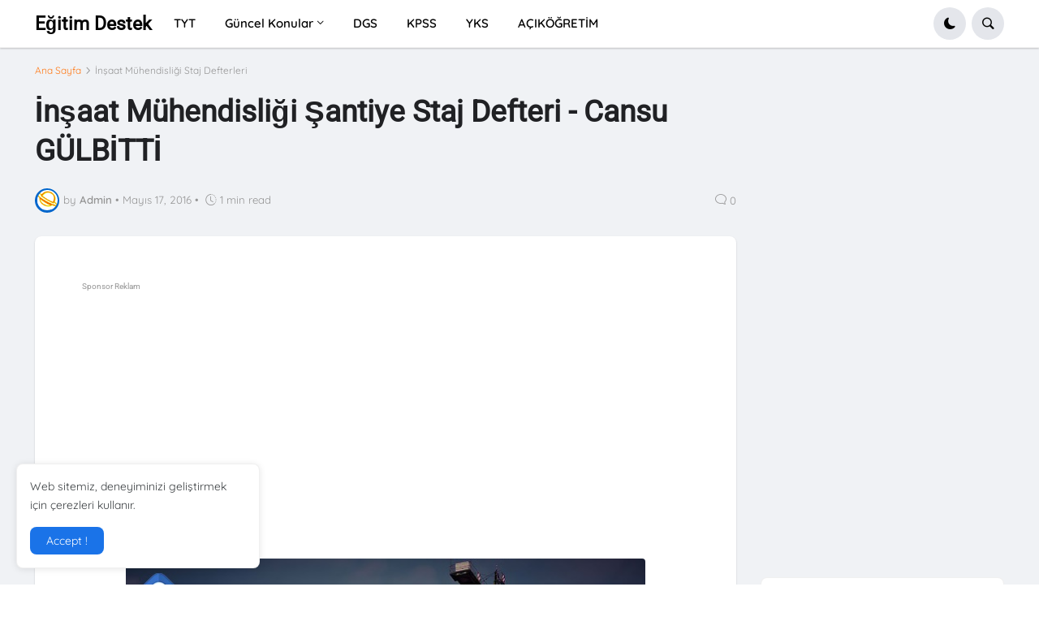

--- FILE ---
content_type: text/html; charset=utf-8
request_url: https://www.google.com/recaptcha/api2/aframe
body_size: 268
content:
<!DOCTYPE HTML><html><head><meta http-equiv="content-type" content="text/html; charset=UTF-8"></head><body><script nonce="7YK3sYMahMJCw9xGE4zdZg">/** Anti-fraud and anti-abuse applications only. See google.com/recaptcha */ try{var clients={'sodar':'https://pagead2.googlesyndication.com/pagead/sodar?'};window.addEventListener("message",function(a){try{if(a.source===window.parent){var b=JSON.parse(a.data);var c=clients[b['id']];if(c){var d=document.createElement('img');d.src=c+b['params']+'&rc='+(localStorage.getItem("rc::a")?sessionStorage.getItem("rc::b"):"");window.document.body.appendChild(d);sessionStorage.setItem("rc::e",parseInt(sessionStorage.getItem("rc::e")||0)+1);localStorage.setItem("rc::h",'1768761932486');}}}catch(b){}});window.parent.postMessage("_grecaptcha_ready", "*");}catch(b){}</script></body></html>

--- FILE ---
content_type: application/javascript; charset=utf-8
request_url: https://cdn.jsdelivr.net/npm/prismjs@1.24.1/prism.min.js
body_size: 6361
content:
/**
 * Minified by jsDelivr using Terser v5.37.0.
 * Original file: /npm/prismjs@1.24.1/prism.js
 *
 * Do NOT use SRI with dynamically generated files! More information: https://www.jsdelivr.com/using-sri-with-dynamic-files
 */
var _self="undefined"!=typeof window?window:"undefined"!=typeof WorkerGlobalScope&&self instanceof WorkerGlobalScope?self:{},Prism=function(e){var t=/\blang(?:uage)?-([\w-]+)\b/i,a=0,n={},r={manual:e.Prism&&e.Prism.manual,disableWorkerMessageHandler:e.Prism&&e.Prism.disableWorkerMessageHandler,util:{encode:function e(t){return t instanceof s?new s(t.type,e(t.content),t.alias):Array.isArray(t)?t.map(e):t.replace(/&/g,"&amp;").replace(/</g,"&lt;").replace(/\u00a0/g," ")},type:function(e){return Object.prototype.toString.call(e).slice(8,-1)},objId:function(e){return e.__id||Object.defineProperty(e,"__id",{value:++a}),e.__id},clone:function e(t,a){var n,s;switch(a=a||{},r.util.type(t)){case"Object":if(s=r.util.objId(t),a[s])return a[s];for(var i in n={},a[s]=n,t)t.hasOwnProperty(i)&&(n[i]=e(t[i],a));return n;case"Array":return s=r.util.objId(t),a[s]?a[s]:(n=[],a[s]=n,t.forEach((function(t,r){n[r]=e(t,a)})),n);default:return t}},getLanguage:function(e){for(;e&&!t.test(e.className);)e=e.parentElement;return e?(e.className.match(t)||[,"none"])[1].toLowerCase():"none"},currentScript:function(){if("undefined"==typeof document)return null;if("currentScript"in document)return document.currentScript;try{throw new Error}catch(n){var e=(/at [^(\r\n]*\((.*):.+:.+\)$/i.exec(n.stack)||[])[1];if(e){var t=document.getElementsByTagName("script");for(var a in t)if(t[a].src==e)return t[a]}return null}},isActive:function(e,t,a){for(var n="no-"+t;e;){var r=e.classList;if(r.contains(t))return!0;if(r.contains(n))return!1;e=e.parentElement}return!!a}},languages:{plain:n,plaintext:n,text:n,txt:n,extend:function(e,t){var a=r.util.clone(r.languages[e]);for(var n in t)a[n]=t[n];return a},insertBefore:function(e,t,a,n){var s=(n=n||r.languages)[e],i={};for(var l in s)if(s.hasOwnProperty(l)){if(l==t)for(var o in a)a.hasOwnProperty(o)&&(i[o]=a[o]);a.hasOwnProperty(l)||(i[l]=s[l])}var u=n[e];return n[e]=i,r.languages.DFS(r.languages,(function(t,a){a===u&&t!=e&&(this[t]=i)})),i},DFS:function e(t,a,n,s){s=s||{};var i=r.util.objId;for(var l in t)if(t.hasOwnProperty(l)){a.call(t,l,t[l],n||l);var o=t[l],u=r.util.type(o);"Object"!==u||s[i(o)]?"Array"!==u||s[i(o)]||(s[i(o)]=!0,e(o,a,l,s)):(s[i(o)]=!0,e(o,a,null,s))}}},plugins:{},highlightAll:function(e,t){r.highlightAllUnder(document,e,t)},highlightAllUnder:function(e,t,a){var n={callback:a,container:e,selector:'code[class*="language-"], [class*="language-"] code, code[class*="lang-"], [class*="lang-"] code'};r.hooks.run("before-highlightall",n),n.elements=Array.prototype.slice.apply(n.container.querySelectorAll(n.selector)),r.hooks.run("before-all-elements-highlight",n);for(var s,i=0;s=n.elements[i++];)r.highlightElement(s,!0===t,n.callback)},highlightElement:function(a,n,s){var i=r.util.getLanguage(a),l=r.languages[i];a.className=a.className.replace(t,"").replace(/\s+/g," ")+" language-"+i;var o=a.parentElement;o&&"pre"===o.nodeName.toLowerCase()&&(o.className=o.className.replace(t,"").replace(/\s+/g," ")+" language-"+i);var u={element:a,language:i,grammar:l,code:a.textContent};function c(e){u.highlightedCode=e,r.hooks.run("before-insert",u),u.element.innerHTML=u.highlightedCode,r.hooks.run("after-highlight",u),r.hooks.run("complete",u),s&&s.call(u.element)}if(r.hooks.run("before-sanity-check",u),(o=u.element.parentElement)&&"pre"===o.nodeName.toLowerCase()&&!o.hasAttribute("tabindex")&&o.setAttribute("tabindex","0"),!u.code)return r.hooks.run("complete",u),void(s&&s.call(u.element));if(r.hooks.run("before-highlight",u),u.grammar)if(n&&e.Worker){var g=new Worker(r.filename);g.onmessage=function(e){c(e.data)},g.postMessage(JSON.stringify({language:u.language,code:u.code,immediateClose:!0}))}else c(r.highlight(u.code,u.grammar,u.language));else c(r.util.encode(u.code))},highlight:function(e,t,a){var n={code:e,grammar:t,language:a};return r.hooks.run("before-tokenize",n),n.tokens=r.tokenize(n.code,n.grammar),r.hooks.run("after-tokenize",n),s.stringify(r.util.encode(n.tokens),n.language)},tokenize:function(e,t){var a=t.rest;if(a){for(var n in a)t[n]=a[n];delete t.rest}var r=new o;return u(r,r.head,e),l(e,r,t,r.head,0),function(e){var t=[],a=e.head.next;for(;a!==e.tail;)t.push(a.value),a=a.next;return t}(r)},hooks:{all:{},add:function(e,t){var a=r.hooks.all;a[e]=a[e]||[],a[e].push(t)},run:function(e,t){var a=r.hooks.all[e];if(a&&a.length)for(var n,s=0;n=a[s++];)n(t)}},Token:s};function s(e,t,a,n){this.type=e,this.content=t,this.alias=a,this.length=0|(n||"").length}function i(e,t,a,n){e.lastIndex=t;var r=e.exec(a);if(r&&n&&r[1]){var s=r[1].length;r.index+=s,r[0]=r[0].slice(s)}return r}function l(e,t,a,n,o,g){for(var d in a)if(a.hasOwnProperty(d)&&a[d]){var p=a[d];p=Array.isArray(p)?p:[p];for(var m=0;m<p.length;++m){if(g&&g.cause==d+","+m)return;var h=p[m],f=h.inside,v=!!h.lookbehind,b=!!h.greedy,y=h.alias;if(b&&!h.pattern.global){var F=h.pattern.toString().match(/[imsuy]*$/)[0];h.pattern=RegExp(h.pattern.source,F+"g")}for(var k=h.pattern||h,x=n.next,w=o;x!==t.tail&&!(g&&w>=g.reach);w+=x.value.length,x=x.next){var P=x.value;if(t.length>e.length)return;if(!(P instanceof s)){var A,$=1;if(b){if(!(A=i(k,w,e,v)))break;var S=A.index,E=A.index+A[0].length,_=w;for(_+=x.value.length;S>=_;)_+=(x=x.next).value.length;if(w=_-=x.value.length,x.value instanceof s)continue;for(var j=x;j!==t.tail&&(_<E||"string"==typeof j.value);j=j.next)$++,_+=j.value.length;$--,P=e.slice(w,_),A.index-=w}else if(!(A=i(k,0,P,v)))continue;S=A.index;var C=A[0],O=P.slice(0,S),z=P.slice(S+C.length),T=w+P.length;g&&T>g.reach&&(g.reach=T);var N=x.prev;if(O&&(N=u(t,N,O),w+=O.length),c(t,N,$),x=u(t,N,new s(d,f?r.tokenize(C,f):C,y,C)),z&&u(t,x,z),$>1){var L={cause:d+","+m,reach:T};l(e,t,a,x.prev,w,L),g&&L.reach>g.reach&&(g.reach=L.reach)}}}}}}function o(){var e={value:null,prev:null,next:null},t={value:null,prev:e,next:null};e.next=t,this.head=e,this.tail=t,this.length=0}function u(e,t,a){var n=t.next,r={value:a,prev:t,next:n};return t.next=r,n.prev=r,e.length++,r}function c(e,t,a){for(var n=t.next,r=0;r<a&&n!==e.tail;r++)n=n.next;t.next=n,n.prev=t,e.length-=r}if(e.Prism=r,s.stringify=function e(t,a){if("string"==typeof t)return t;if(Array.isArray(t)){var n="";return t.forEach((function(t){n+=e(t,a)})),n}var s={type:t.type,content:e(t.content,a),tag:"span",classes:["token",t.type],attributes:{},language:a},i=t.alias;i&&(Array.isArray(i)?Array.prototype.push.apply(s.classes,i):s.classes.push(i)),r.hooks.run("wrap",s);var l="";for(var o in s.attributes)l+=" "+o+'="'+(s.attributes[o]||"").replace(/"/g,"&quot;")+'"';return"<"+s.tag+' class="'+s.classes.join(" ")+'"'+l+">"+s.content+"</"+s.tag+">"},!e.document)return e.addEventListener?(r.disableWorkerMessageHandler||e.addEventListener("message",(function(t){var a=JSON.parse(t.data),n=a.language,s=a.code,i=a.immediateClose;e.postMessage(r.highlight(s,r.languages[n],n)),i&&e.close()}),!1),r):r;var g=r.util.currentScript();function d(){r.manual||r.highlightAll()}if(g&&(r.filename=g.src,g.hasAttribute("data-manual")&&(r.manual=!0)),!r.manual){var p=document.readyState;"loading"===p||"interactive"===p&&g&&g.defer?document.addEventListener("DOMContentLoaded",d):window.requestAnimationFrame?window.requestAnimationFrame(d):window.setTimeout(d,16)}return r}(_self);
/**
 * Prism: Lightweight, robust, elegant syntax highlighting
 *
 * @license MIT <https://opensource.org/licenses/MIT>
 * @author Lea Verou <https://lea.verou.me>
 * @namespace
 * @public
 */"undefined"!=typeof module&&module.exports&&(module.exports=Prism),"undefined"!=typeof global&&(global.Prism=Prism),Prism.languages.markup={comment:/<!--[\s\S]*?-->/,prolog:/<\?[\s\S]+?\?>/,doctype:{pattern:/<!DOCTYPE(?:[^>"'[\]]|"[^"]*"|'[^']*')+(?:\[(?:[^<"'\]]|"[^"]*"|'[^']*'|<(?!!--)|<!--(?:[^-]|-(?!->))*-->)*\]\s*)?>/i,greedy:!0,inside:{"internal-subset":{pattern:/(^[^\[]*\[)[\s\S]+(?=\]>$)/,lookbehind:!0,greedy:!0,inside:null},string:{pattern:/"[^"]*"|'[^']*'/,greedy:!0},punctuation:/^<!|>$|[[\]]/,"doctype-tag":/^DOCTYPE/,name:/[^\s<>'"]+/}},cdata:/<!\[CDATA\[[\s\S]*?\]\]>/i,tag:{pattern:/<\/?(?!\d)[^\s>\/=$<%]+(?:\s(?:\s*[^\s>\/=]+(?:\s*=\s*(?:"[^"]*"|'[^']*'|[^\s'">=]+(?=[\s>]))|(?=[\s/>])))+)?\s*\/?>/,greedy:!0,inside:{tag:{pattern:/^<\/?[^\s>\/]+/,inside:{punctuation:/^<\/?/,namespace:/^[^\s>\/:]+:/}},"special-attr":[],"attr-value":{pattern:/=\s*(?:"[^"]*"|'[^']*'|[^\s'">=]+)/,inside:{punctuation:[{pattern:/^=/,alias:"attr-equals"},/"|'/]}},punctuation:/\/?>/,"attr-name":{pattern:/[^\s>\/]+/,inside:{namespace:/^[^\s>\/:]+:/}}}},entity:[{pattern:/&[\da-z]{1,8};/i,alias:"named-entity"},/&#x?[\da-f]{1,8};/i]},Prism.languages.markup.tag.inside["attr-value"].inside.entity=Prism.languages.markup.entity,Prism.languages.markup.doctype.inside["internal-subset"].inside=Prism.languages.markup,Prism.hooks.add("wrap",(function(e){"entity"===e.type&&(e.attributes.title=e.content.replace(/&amp;/,"&"))})),Object.defineProperty(Prism.languages.markup.tag,"addInlined",{value:function(e,t){var a={};a["language-"+t]={pattern:/(^<!\[CDATA\[)[\s\S]+?(?=\]\]>$)/i,lookbehind:!0,inside:Prism.languages[t]},a.cdata=/^<!\[CDATA\[|\]\]>$/i;var n={"included-cdata":{pattern:/<!\[CDATA\[[\s\S]*?\]\]>/i,inside:a}};n["language-"+t]={pattern:/[\s\S]+/,inside:Prism.languages[t]};var r={};r[e]={pattern:RegExp(/(<__[^>]*>)(?:<!\[CDATA\[(?:[^\]]|\](?!\]>))*\]\]>|(?!<!\[CDATA\[)[\s\S])*?(?=<\/__>)/.source.replace(/__/g,(function(){return e})),"i"),lookbehind:!0,greedy:!0,inside:n},Prism.languages.insertBefore("markup","cdata",r)}}),Object.defineProperty(Prism.languages.markup.tag,"addAttribute",{value:function(e,t){Prism.languages.markup.tag.inside["special-attr"].push({pattern:RegExp(/(^|["'\s])/.source+"(?:"+e+")"+/\s*=\s*(?:"[^"]*"|'[^']*'|[^\s'">=]+(?=[\s>]))/.source,"i"),lookbehind:!0,inside:{"attr-name":/^[^\s=]+/,"attr-value":{pattern:/=[\s\S]+/,inside:{value:{pattern:/(^=\s*(["']|(?!["'])))\S[\s\S]*(?=\2$)/,lookbehind:!0,alias:[t,"language-"+t],inside:Prism.languages[t]},punctuation:[{pattern:/^=/,alias:"attr-equals"},/"|'/]}}}})}}),Prism.languages.html=Prism.languages.markup,Prism.languages.mathml=Prism.languages.markup,Prism.languages.svg=Prism.languages.markup,Prism.languages.xml=Prism.languages.extend("markup",{}),Prism.languages.ssml=Prism.languages.xml,Prism.languages.atom=Prism.languages.xml,Prism.languages.rss=Prism.languages.xml,function(e){var t=/(?:"(?:\\(?:\r\n|[\s\S])|[^"\\\r\n])*"|'(?:\\(?:\r\n|[\s\S])|[^'\\\r\n])*')/;e.languages.css={comment:/\/\*[\s\S]*?\*\//,atrule:{pattern:/@[\w-](?:[^;{\s]|\s+(?![\s{]))*(?:;|(?=\s*\{))/,inside:{rule:/^@[\w-]+/,"selector-function-argument":{pattern:/(\bselector\s*\(\s*(?![\s)]))(?:[^()\s]|\s+(?![\s)])|\((?:[^()]|\([^()]*\))*\))+(?=\s*\))/,lookbehind:!0,alias:"selector"},keyword:{pattern:/(^|[^\w-])(?:and|not|only|or)(?![\w-])/,lookbehind:!0}}},url:{pattern:RegExp("\\burl\\((?:"+t.source+"|"+/(?:[^\\\r\n()"']|\\[\s\S])*/.source+")\\)","i"),greedy:!0,inside:{function:/^url/i,punctuation:/^\(|\)$/,string:{pattern:RegExp("^"+t.source+"$"),alias:"url"}}},selector:{pattern:RegExp("(^|[{}\\s])[^{}\\s](?:[^{};\"'\\s]|\\s+(?![\\s{])|"+t.source+")*(?=\\s*\\{)"),lookbehind:!0},string:{pattern:t,greedy:!0},property:{pattern:/(^|[^-\w\xA0-\uFFFF])(?!\s)[-_a-z\xA0-\uFFFF](?:(?!\s)[-\w\xA0-\uFFFF])*(?=\s*:)/i,lookbehind:!0},important:/!important\b/i,function:{pattern:/(^|[^-a-z0-9])[-a-z0-9]+(?=\()/i,lookbehind:!0},punctuation:/[(){};:,]/},e.languages.css.atrule.inside.rest=e.languages.css;var a=e.languages.markup;a&&(a.tag.addInlined("style","css"),a.tag.addAttribute("style","css"))}(Prism),Prism.languages.clike={comment:[{pattern:/(^|[^\\])\/\*[\s\S]*?(?:\*\/|$)/,lookbehind:!0,greedy:!0},{pattern:/(^|[^\\:])\/\/.*/,lookbehind:!0,greedy:!0}],string:{pattern:/(["'])(?:\\(?:\r\n|[\s\S])|(?!\1)[^\\\r\n])*\1/,greedy:!0},"class-name":{pattern:/(\b(?:class|interface|extends|implements|trait|instanceof|new)\s+|\bcatch\s+\()[\w.\\]+/i,lookbehind:!0,inside:{punctuation:/[.\\]/}},keyword:/\b(?:if|else|while|do|for|return|in|instanceof|function|new|try|throw|catch|finally|null|break|continue)\b/,boolean:/\b(?:true|false)\b/,function:/\b\w+(?=\()/,number:/\b0x[\da-f]+\b|(?:\b\d+(?:\.\d*)?|\B\.\d+)(?:e[+-]?\d+)?/i,operator:/[<>]=?|[!=]=?=?|--?|\+\+?|&&?|\|\|?|[?*/~^%]/,punctuation:/[{}[\];(),.:]/},Prism.languages.javascript=Prism.languages.extend("clike",{"class-name":[Prism.languages.clike["class-name"],{pattern:/(^|[^$\w\xA0-\uFFFF])(?!\s)[_$A-Z\xA0-\uFFFF](?:(?!\s)[$\w\xA0-\uFFFF])*(?=\.(?:prototype|constructor))/,lookbehind:!0}],keyword:[{pattern:/((?:^|\})\s*)catch\b/,lookbehind:!0},{pattern:/(^|[^.]|\.\.\.\s*)\b(?:as|assert(?=\s*\{)|async(?=\s*(?:function\b|\(|[$\w\xA0-\uFFFF]|$))|await|break|case|class|const|continue|debugger|default|delete|do|else|enum|export|extends|finally(?=\s*(?:\{|$))|for|from(?=\s*(?:['"]|$))|function|(?:get|set)(?=\s*(?:[#\[$\w\xA0-\uFFFF]|$))|if|implements|import|in|instanceof|interface|let|new|null|of|package|private|protected|public|return|static|super|switch|this|throw|try|typeof|undefined|var|void|while|with|yield)\b/,lookbehind:!0}],function:/#?(?!\s)[_$a-zA-Z\xA0-\uFFFF](?:(?!\s)[$\w\xA0-\uFFFF])*(?=\s*(?:\.\s*(?:apply|bind|call)\s*)?\()/,number:/\b(?:(?:0[xX](?:[\dA-Fa-f](?:_[\dA-Fa-f])?)+|0[bB](?:[01](?:_[01])?)+|0[oO](?:[0-7](?:_[0-7])?)+)n?|(?:\d(?:_\d)?)+n|NaN|Infinity)\b|(?:\b(?:\d(?:_\d)?)+\.?(?:\d(?:_\d)?)*|\B\.(?:\d(?:_\d)?)+)(?:[Ee][+-]?(?:\d(?:_\d)?)+)?/,operator:/--|\+\+|\*\*=?|=>|&&=?|\|\|=?|[!=]==|<<=?|>>>?=?|[-+*/%&|^!=<>]=?|\.{3}|\?\?=?|\?\.?|[~:]/}),Prism.languages.javascript["class-name"][0].pattern=/(\b(?:class|interface|extends|implements|instanceof|new)\s+)[\w.\\]+/,Prism.languages.insertBefore("javascript","keyword",{regex:{pattern:/((?:^|[^$\w\xA0-\uFFFF."'\])\s]|\b(?:return|yield))\s*)\/(?:\[(?:[^\]\\\r\n]|\\.)*\]|\\.|[^/\\\[\r\n])+\/[dgimyus]{0,7}(?=(?:\s|\/\*(?:[^*]|\*(?!\/))*\*\/)*(?:$|[\r\n,.;:})\]]|\/\/))/,lookbehind:!0,greedy:!0,inside:{"regex-source":{pattern:/^(\/)[\s\S]+(?=\/[a-z]*$)/,lookbehind:!0,alias:"language-regex",inside:Prism.languages.regex},"regex-delimiter":/^\/|\/$/,"regex-flags":/^[a-z]+$/}},"function-variable":{pattern:/#?(?!\s)[_$a-zA-Z\xA0-\uFFFF](?:(?!\s)[$\w\xA0-\uFFFF])*(?=\s*[=:]\s*(?:async\s*)?(?:\bfunction\b|(?:\((?:[^()]|\([^()]*\))*\)|(?!\s)[_$a-zA-Z\xA0-\uFFFF](?:(?!\s)[$\w\xA0-\uFFFF])*)\s*=>))/,alias:"function"},parameter:[{pattern:/(function(?:\s+(?!\s)[_$a-zA-Z\xA0-\uFFFF](?:(?!\s)[$\w\xA0-\uFFFF])*)?\s*\(\s*)(?!\s)(?:[^()\s]|\s+(?![\s)])|\([^()]*\))+(?=\s*\))/,lookbehind:!0,inside:Prism.languages.javascript},{pattern:/(^|[^$\w\xA0-\uFFFF])(?!\s)[_$a-z\xA0-\uFFFF](?:(?!\s)[$\w\xA0-\uFFFF])*(?=\s*=>)/i,lookbehind:!0,inside:Prism.languages.javascript},{pattern:/(\(\s*)(?!\s)(?:[^()\s]|\s+(?![\s)])|\([^()]*\))+(?=\s*\)\s*=>)/,lookbehind:!0,inside:Prism.languages.javascript},{pattern:/((?:\b|\s|^)(?!(?:as|async|await|break|case|catch|class|const|continue|debugger|default|delete|do|else|enum|export|extends|finally|for|from|function|get|if|implements|import|in|instanceof|interface|let|new|null|of|package|private|protected|public|return|set|static|super|switch|this|throw|try|typeof|undefined|var|void|while|with|yield)(?![$\w\xA0-\uFFFF]))(?:(?!\s)[_$a-zA-Z\xA0-\uFFFF](?:(?!\s)[$\w\xA0-\uFFFF])*\s*)\(\s*|\]\s*\(\s*)(?!\s)(?:[^()\s]|\s+(?![\s)])|\([^()]*\))+(?=\s*\)\s*\{)/,lookbehind:!0,inside:Prism.languages.javascript}],constant:/\b[A-Z](?:[A-Z_]|\dx?)*\b/}),Prism.languages.insertBefore("javascript","string",{hashbang:{pattern:/^#!.*/,greedy:!0,alias:"comment"},"template-string":{pattern:/`(?:\\[\s\S]|\$\{(?:[^{}]|\{(?:[^{}]|\{[^}]*\})*\})+\}|(?!\$\{)[^\\`])*`/,greedy:!0,inside:{"template-punctuation":{pattern:/^`|`$/,alias:"string"},interpolation:{pattern:/((?:^|[^\\])(?:\\{2})*)\$\{(?:[^{}]|\{(?:[^{}]|\{[^}]*\})*\})+\}/,lookbehind:!0,inside:{"interpolation-punctuation":{pattern:/^\$\{|\}$/,alias:"punctuation"},rest:Prism.languages.javascript}},string:/[\s\S]+/}}}),Prism.languages.markup&&(Prism.languages.markup.tag.addInlined("script","javascript"),Prism.languages.markup.tag.addAttribute(/on(?:abort|blur|change|click|composition(?:end|start|update)|dblclick|error|focus(?:in|out)?|key(?:down|up)|load|mouse(?:down|enter|leave|move|out|over|up)|reset|resize|scroll|select|slotchange|submit|unload|wheel)/.source,"javascript")),Prism.languages.js=Prism.languages.javascript,function(){if(void 0!==Prism&&"undefined"!=typeof document){Element.prototype.matches||(Element.prototype.matches=Element.prototype.msMatchesSelector||Element.prototype.webkitMatchesSelector);var e={js:"javascript",py:"python",rb:"ruby",ps1:"powershell",psm1:"powershell",sh:"bash",bat:"batch",h:"c",tex:"latex"},t="data-src-status",a="loading",n="loaded",r="pre[data-src]:not(["+t+'="'+n+'"]):not(['+t+'="'+a+'"])',s=/\blang(?:uage)?-([\w-]+)\b/i;Prism.hooks.add("before-highlightall",(function(e){e.selector+=", "+r})),Prism.hooks.add("before-sanity-check",(function(s){var i=s.element;if(i.matches(r)){s.code="",i.setAttribute(t,a);var o=i.appendChild(document.createElement("CODE"));o.textContent="Loading…";var u=i.getAttribute("data-src"),c=s.language;if("none"===c){var g=(/\.(\w+)$/.exec(u)||[,"none"])[1];c=e[g]||g}l(o,c),l(i,c);var d=Prism.plugins.autoloader;d&&d.loadLanguages(c);var p=new XMLHttpRequest;p.open("GET",u,!0),p.onreadystatechange=function(){var e,a;4==p.readyState&&(p.status<400&&p.responseText?(i.setAttribute(t,n),o.textContent=p.responseText,Prism.highlightElement(o)):(i.setAttribute(t,"failed"),p.status>=400?o.textContent=(e=p.status,a=p.statusText,"✖ Error "+e+" while fetching file: "+a):o.textContent="✖ Error: File does not exist or is empty"))},p.send(null)}})),Prism.plugins.fileHighlight={highlight:function(e){for(var t,a=(e||document).querySelectorAll(r),n=0;t=a[n++];)Prism.highlightElement(t)}};var i=!1;Prism.fileHighlight=function(){i||(console.warn("Prism.fileHighlight is deprecated. Use `Prism.plugins.fileHighlight.highlight` instead."),i=!0),Prism.plugins.fileHighlight.highlight.apply(this,arguments)}}function l(e,t){var a=e.className;a=a.replace(s," ")+" language-"+t,e.className=a.replace(/\s+/g," ").trim()}}();
//# sourceMappingURL=/sm/55be17f6cbd62ffd55db7f664fa28117bebf6ce49e718c1c7dc021e726da888f.map

--- FILE ---
content_type: text/plain
request_url: https://www.google-analytics.com/j/collect?v=1&_v=j102&a=1015231279&t=pageview&_s=1&dl=https%3A%2F%2Fwww.egitimdestek.org%2F2016%2F05%2Finsaat-muhendisligi-santiye-staj.html&ul=en-us%40posix&dt=%C4%B0n%C5%9Faat%20M%C3%BChendisli%C4%9Fi%20%C5%9Eantiye%20Staj%20Defteri%20-%20Cansu%20G%C3%9CLB%C4%B0TT%C4%B0%20%7C%20E%C4%9Fitim%20Destek&sr=1280x720&vp=1280x720&_u=IEBAAEABAAAAACAAI~&jid=1551116906&gjid=1313940061&cid=1988476354.1768761930&tid=UA-85700014-1&_gid=1572462447.1768761930&_r=1&_slc=1&z=1900244499
body_size: -451
content:
2,cG-1TS4HCZRKN